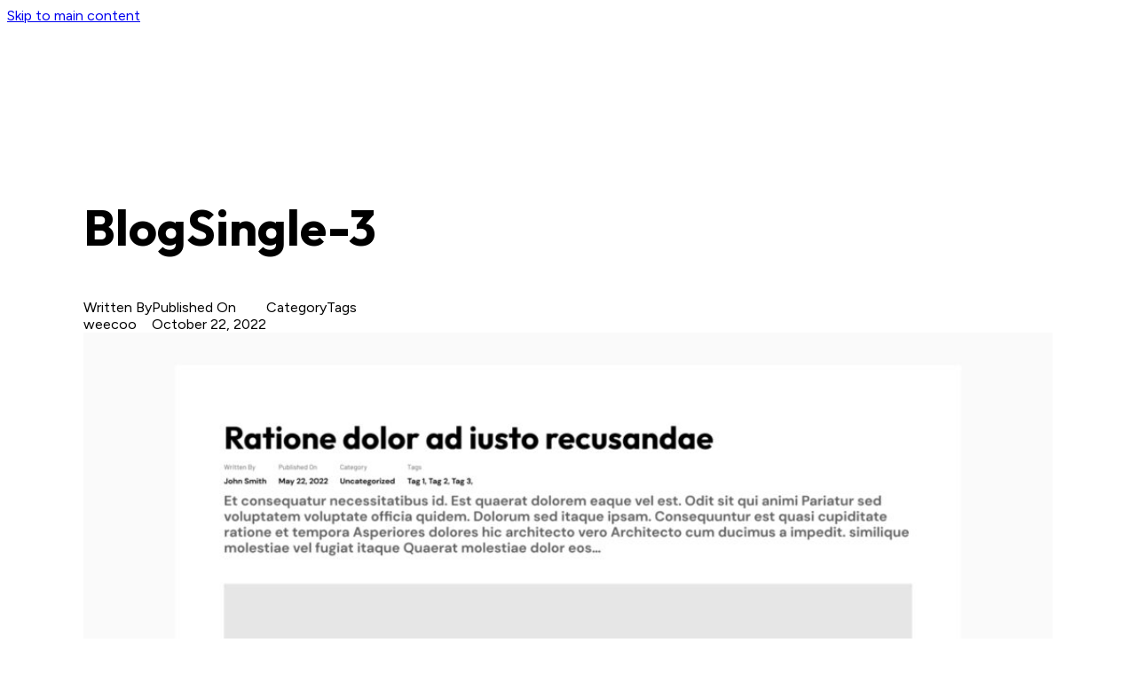

--- FILE ---
content_type: text/html; charset=UTF-8
request_url: https://css.bricksmaven.com/template/blogsingle-3/
body_size: 8792
content:
<!DOCTYPE html>
<html lang="en-US">
<head>
<meta charset="UTF-8">
<meta name="viewport" content="width=device-width, initial-scale=1">
<title>BlogSingle-3 (Template)</title>
<meta name='robots' content='max-image-preview:large' />
<link rel='dns-prefetch' href='//fonts.googleapis.com' />
<link rel="alternate" type="application/rss+xml" title="css.bricksmaven.com &raquo; Feed" href="https://css.bricksmaven.com/feed/" />
<link rel="alternate" type="application/rss+xml" title="css.bricksmaven.com &raquo; Comments Feed" href="https://css.bricksmaven.com/comments/feed/" />
<link rel="alternate" title="oEmbed (JSON)" type="application/json+oembed" href="https://css.bricksmaven.com/wp-json/oembed/1.0/embed?url=https%3A%2F%2Fcss.bricksmaven.com%2Ftemplate%2Fblogsingle-3%2F" />
<link rel="alternate" title="oEmbed (XML)" type="text/xml+oembed" href="https://css.bricksmaven.com/wp-json/oembed/1.0/embed?url=https%3A%2F%2Fcss.bricksmaven.com%2Ftemplate%2Fblogsingle-3%2F&#038;format=xml" />
<link rel="preconnect" href="https://fonts.gstatic.com/" crossorigin><style id='wp-img-auto-sizes-contain-inline-css'>
img:is([sizes=auto i],[sizes^="auto," i]){contain-intrinsic-size:3000px 1500px}
/*# sourceURL=wp-img-auto-sizes-contain-inline-css */
</style>
<style id='wp-emoji-styles-inline-css'>

	img.wp-smiley, img.emoji {
		display: inline !important;
		border: none !important;
		box-shadow: none !important;
		height: 1em !important;
		width: 1em !important;
		margin: 0 0.07em !important;
		vertical-align: -0.1em !important;
		background: none !important;
		padding: 0 !important;
	}
/*# sourceURL=wp-emoji-styles-inline-css */
</style>
<style id='wp-block-library-inline-css'>
:root{--wp-block-synced-color:#7a00df;--wp-block-synced-color--rgb:122,0,223;--wp-bound-block-color:var(--wp-block-synced-color);--wp-editor-canvas-background:#ddd;--wp-admin-theme-color:#007cba;--wp-admin-theme-color--rgb:0,124,186;--wp-admin-theme-color-darker-10:#006ba1;--wp-admin-theme-color-darker-10--rgb:0,107,160.5;--wp-admin-theme-color-darker-20:#005a87;--wp-admin-theme-color-darker-20--rgb:0,90,135;--wp-admin-border-width-focus:2px}@media (min-resolution:192dpi){:root{--wp-admin-border-width-focus:1.5px}}.wp-element-button{cursor:pointer}:root .has-very-light-gray-background-color{background-color:#eee}:root .has-very-dark-gray-background-color{background-color:#313131}:root .has-very-light-gray-color{color:#eee}:root .has-very-dark-gray-color{color:#313131}:root .has-vivid-green-cyan-to-vivid-cyan-blue-gradient-background{background:linear-gradient(135deg,#00d084,#0693e3)}:root .has-purple-crush-gradient-background{background:linear-gradient(135deg,#34e2e4,#4721fb 50%,#ab1dfe)}:root .has-hazy-dawn-gradient-background{background:linear-gradient(135deg,#faaca8,#dad0ec)}:root .has-subdued-olive-gradient-background{background:linear-gradient(135deg,#fafae1,#67a671)}:root .has-atomic-cream-gradient-background{background:linear-gradient(135deg,#fdd79a,#004a59)}:root .has-nightshade-gradient-background{background:linear-gradient(135deg,#330968,#31cdcf)}:root .has-midnight-gradient-background{background:linear-gradient(135deg,#020381,#2874fc)}:root{--wp--preset--font-size--normal:16px;--wp--preset--font-size--huge:42px}.has-regular-font-size{font-size:1em}.has-larger-font-size{font-size:2.625em}.has-normal-font-size{font-size:var(--wp--preset--font-size--normal)}.has-huge-font-size{font-size:var(--wp--preset--font-size--huge)}.has-text-align-center{text-align:center}.has-text-align-left{text-align:left}.has-text-align-right{text-align:right}.has-fit-text{white-space:nowrap!important}#end-resizable-editor-section{display:none}.aligncenter{clear:both}.items-justified-left{justify-content:flex-start}.items-justified-center{justify-content:center}.items-justified-right{justify-content:flex-end}.items-justified-space-between{justify-content:space-between}.screen-reader-text{border:0;clip-path:inset(50%);height:1px;margin:-1px;overflow:hidden;padding:0;position:absolute;width:1px;word-wrap:normal!important}.screen-reader-text:focus{background-color:#ddd;clip-path:none;color:#444;display:block;font-size:1em;height:auto;left:5px;line-height:normal;padding:15px 23px 14px;text-decoration:none;top:5px;width:auto;z-index:100000}html :where(.has-border-color){border-style:solid}html :where([style*=border-top-color]){border-top-style:solid}html :where([style*=border-right-color]){border-right-style:solid}html :where([style*=border-bottom-color]){border-bottom-style:solid}html :where([style*=border-left-color]){border-left-style:solid}html :where([style*=border-width]){border-style:solid}html :where([style*=border-top-width]){border-top-style:solid}html :where([style*=border-right-width]){border-right-style:solid}html :where([style*=border-bottom-width]){border-bottom-style:solid}html :where([style*=border-left-width]){border-left-style:solid}html :where(img[class*=wp-image-]){height:auto;max-width:100%}:where(figure){margin:0 0 1em}html :where(.is-position-sticky){--wp-admin--admin-bar--position-offset:var(--wp-admin--admin-bar--height,0px)}@media screen and (max-width:600px){html :where(.is-position-sticky){--wp-admin--admin-bar--position-offset:0px}}
:where(figure) { margin: 0; }

/*# sourceURL=wp-block-library-inline-css */
</style><style id='global-styles-inline-css'>
:root{--wp--preset--aspect-ratio--square: 1;--wp--preset--aspect-ratio--4-3: 4/3;--wp--preset--aspect-ratio--3-4: 3/4;--wp--preset--aspect-ratio--3-2: 3/2;--wp--preset--aspect-ratio--2-3: 2/3;--wp--preset--aspect-ratio--16-9: 16/9;--wp--preset--aspect-ratio--9-16: 9/16;--wp--preset--color--black: #000000;--wp--preset--color--cyan-bluish-gray: #abb8c3;--wp--preset--color--white: #ffffff;--wp--preset--color--pale-pink: #f78da7;--wp--preset--color--vivid-red: #cf2e2e;--wp--preset--color--luminous-vivid-orange: #ff6900;--wp--preset--color--luminous-vivid-amber: #fcb900;--wp--preset--color--light-green-cyan: #7bdcb5;--wp--preset--color--vivid-green-cyan: #00d084;--wp--preset--color--pale-cyan-blue: #8ed1fc;--wp--preset--color--vivid-cyan-blue: #0693e3;--wp--preset--color--vivid-purple: #9b51e0;--wp--preset--gradient--vivid-cyan-blue-to-vivid-purple: linear-gradient(135deg,rgb(6,147,227) 0%,rgb(155,81,224) 100%);--wp--preset--gradient--light-green-cyan-to-vivid-green-cyan: linear-gradient(135deg,rgb(122,220,180) 0%,rgb(0,208,130) 100%);--wp--preset--gradient--luminous-vivid-amber-to-luminous-vivid-orange: linear-gradient(135deg,rgb(252,185,0) 0%,rgb(255,105,0) 100%);--wp--preset--gradient--luminous-vivid-orange-to-vivid-red: linear-gradient(135deg,rgb(255,105,0) 0%,rgb(207,46,46) 100%);--wp--preset--gradient--very-light-gray-to-cyan-bluish-gray: linear-gradient(135deg,rgb(238,238,238) 0%,rgb(169,184,195) 100%);--wp--preset--gradient--cool-to-warm-spectrum: linear-gradient(135deg,rgb(74,234,220) 0%,rgb(151,120,209) 20%,rgb(207,42,186) 40%,rgb(238,44,130) 60%,rgb(251,105,98) 80%,rgb(254,248,76) 100%);--wp--preset--gradient--blush-light-purple: linear-gradient(135deg,rgb(255,206,236) 0%,rgb(152,150,240) 100%);--wp--preset--gradient--blush-bordeaux: linear-gradient(135deg,rgb(254,205,165) 0%,rgb(254,45,45) 50%,rgb(107,0,62) 100%);--wp--preset--gradient--luminous-dusk: linear-gradient(135deg,rgb(255,203,112) 0%,rgb(199,81,192) 50%,rgb(65,88,208) 100%);--wp--preset--gradient--pale-ocean: linear-gradient(135deg,rgb(255,245,203) 0%,rgb(182,227,212) 50%,rgb(51,167,181) 100%);--wp--preset--gradient--electric-grass: linear-gradient(135deg,rgb(202,248,128) 0%,rgb(113,206,126) 100%);--wp--preset--gradient--midnight: linear-gradient(135deg,rgb(2,3,129) 0%,rgb(40,116,252) 100%);--wp--preset--font-size--small: 13px;--wp--preset--font-size--medium: 20px;--wp--preset--font-size--large: 36px;--wp--preset--font-size--x-large: 42px;--wp--preset--spacing--20: 0.44rem;--wp--preset--spacing--30: 0.67rem;--wp--preset--spacing--40: 1rem;--wp--preset--spacing--50: 1.5rem;--wp--preset--spacing--60: 2.25rem;--wp--preset--spacing--70: 3.38rem;--wp--preset--spacing--80: 5.06rem;--wp--preset--shadow--natural: 6px 6px 9px rgba(0, 0, 0, 0.2);--wp--preset--shadow--deep: 12px 12px 50px rgba(0, 0, 0, 0.4);--wp--preset--shadow--sharp: 6px 6px 0px rgba(0, 0, 0, 0.2);--wp--preset--shadow--outlined: 6px 6px 0px -3px rgb(255, 255, 255), 6px 6px rgb(0, 0, 0);--wp--preset--shadow--crisp: 6px 6px 0px rgb(0, 0, 0);}:where(.is-layout-flex){gap: 0.5em;}:where(.is-layout-grid){gap: 0.5em;}body .is-layout-flex{display: flex;}.is-layout-flex{flex-wrap: wrap;align-items: center;}.is-layout-flex > :is(*, div){margin: 0;}body .is-layout-grid{display: grid;}.is-layout-grid > :is(*, div){margin: 0;}:where(.wp-block-columns.is-layout-flex){gap: 2em;}:where(.wp-block-columns.is-layout-grid){gap: 2em;}:where(.wp-block-post-template.is-layout-flex){gap: 1.25em;}:where(.wp-block-post-template.is-layout-grid){gap: 1.25em;}.has-black-color{color: var(--wp--preset--color--black) !important;}.has-cyan-bluish-gray-color{color: var(--wp--preset--color--cyan-bluish-gray) !important;}.has-white-color{color: var(--wp--preset--color--white) !important;}.has-pale-pink-color{color: var(--wp--preset--color--pale-pink) !important;}.has-vivid-red-color{color: var(--wp--preset--color--vivid-red) !important;}.has-luminous-vivid-orange-color{color: var(--wp--preset--color--luminous-vivid-orange) !important;}.has-luminous-vivid-amber-color{color: var(--wp--preset--color--luminous-vivid-amber) !important;}.has-light-green-cyan-color{color: var(--wp--preset--color--light-green-cyan) !important;}.has-vivid-green-cyan-color{color: var(--wp--preset--color--vivid-green-cyan) !important;}.has-pale-cyan-blue-color{color: var(--wp--preset--color--pale-cyan-blue) !important;}.has-vivid-cyan-blue-color{color: var(--wp--preset--color--vivid-cyan-blue) !important;}.has-vivid-purple-color{color: var(--wp--preset--color--vivid-purple) !important;}.has-black-background-color{background-color: var(--wp--preset--color--black) !important;}.has-cyan-bluish-gray-background-color{background-color: var(--wp--preset--color--cyan-bluish-gray) !important;}.has-white-background-color{background-color: var(--wp--preset--color--white) !important;}.has-pale-pink-background-color{background-color: var(--wp--preset--color--pale-pink) !important;}.has-vivid-red-background-color{background-color: var(--wp--preset--color--vivid-red) !important;}.has-luminous-vivid-orange-background-color{background-color: var(--wp--preset--color--luminous-vivid-orange) !important;}.has-luminous-vivid-amber-background-color{background-color: var(--wp--preset--color--luminous-vivid-amber) !important;}.has-light-green-cyan-background-color{background-color: var(--wp--preset--color--light-green-cyan) !important;}.has-vivid-green-cyan-background-color{background-color: var(--wp--preset--color--vivid-green-cyan) !important;}.has-pale-cyan-blue-background-color{background-color: var(--wp--preset--color--pale-cyan-blue) !important;}.has-vivid-cyan-blue-background-color{background-color: var(--wp--preset--color--vivid-cyan-blue) !important;}.has-vivid-purple-background-color{background-color: var(--wp--preset--color--vivid-purple) !important;}.has-black-border-color{border-color: var(--wp--preset--color--black) !important;}.has-cyan-bluish-gray-border-color{border-color: var(--wp--preset--color--cyan-bluish-gray) !important;}.has-white-border-color{border-color: var(--wp--preset--color--white) !important;}.has-pale-pink-border-color{border-color: var(--wp--preset--color--pale-pink) !important;}.has-vivid-red-border-color{border-color: var(--wp--preset--color--vivid-red) !important;}.has-luminous-vivid-orange-border-color{border-color: var(--wp--preset--color--luminous-vivid-orange) !important;}.has-luminous-vivid-amber-border-color{border-color: var(--wp--preset--color--luminous-vivid-amber) !important;}.has-light-green-cyan-border-color{border-color: var(--wp--preset--color--light-green-cyan) !important;}.has-vivid-green-cyan-border-color{border-color: var(--wp--preset--color--vivid-green-cyan) !important;}.has-pale-cyan-blue-border-color{border-color: var(--wp--preset--color--pale-cyan-blue) !important;}.has-vivid-cyan-blue-border-color{border-color: var(--wp--preset--color--vivid-cyan-blue) !important;}.has-vivid-purple-border-color{border-color: var(--wp--preset--color--vivid-purple) !important;}.has-vivid-cyan-blue-to-vivid-purple-gradient-background{background: var(--wp--preset--gradient--vivid-cyan-blue-to-vivid-purple) !important;}.has-light-green-cyan-to-vivid-green-cyan-gradient-background{background: var(--wp--preset--gradient--light-green-cyan-to-vivid-green-cyan) !important;}.has-luminous-vivid-amber-to-luminous-vivid-orange-gradient-background{background: var(--wp--preset--gradient--luminous-vivid-amber-to-luminous-vivid-orange) !important;}.has-luminous-vivid-orange-to-vivid-red-gradient-background{background: var(--wp--preset--gradient--luminous-vivid-orange-to-vivid-red) !important;}.has-very-light-gray-to-cyan-bluish-gray-gradient-background{background: var(--wp--preset--gradient--very-light-gray-to-cyan-bluish-gray) !important;}.has-cool-to-warm-spectrum-gradient-background{background: var(--wp--preset--gradient--cool-to-warm-spectrum) !important;}.has-blush-light-purple-gradient-background{background: var(--wp--preset--gradient--blush-light-purple) !important;}.has-blush-bordeaux-gradient-background{background: var(--wp--preset--gradient--blush-bordeaux) !important;}.has-luminous-dusk-gradient-background{background: var(--wp--preset--gradient--luminous-dusk) !important;}.has-pale-ocean-gradient-background{background: var(--wp--preset--gradient--pale-ocean) !important;}.has-electric-grass-gradient-background{background: var(--wp--preset--gradient--electric-grass) !important;}.has-midnight-gradient-background{background: var(--wp--preset--gradient--midnight) !important;}.has-small-font-size{font-size: var(--wp--preset--font-size--small) !important;}.has-medium-font-size{font-size: var(--wp--preset--font-size--medium) !important;}.has-large-font-size{font-size: var(--wp--preset--font-size--large) !important;}.has-x-large-font-size{font-size: var(--wp--preset--font-size--x-large) !important;}
/*# sourceURL=global-styles-inline-css */
</style>

<style id='classic-theme-styles-inline-css'>
/*! This file is auto-generated */
.wp-block-button__link{color:#fff;background-color:#32373c;border-radius:9999px;box-shadow:none;text-decoration:none;padding:calc(.667em + 2px) calc(1.333em + 2px);font-size:1.125em}.wp-block-file__button{background:#32373c;color:#fff;text-decoration:none}
/*# sourceURL=/wp-includes/css/classic-themes.min.css */
</style>
<link rel='stylesheet' id='bricks-frontend-css' href='https://css.bricksmaven.com/wp-content/themes/bricks/assets/css/frontend-layer.min.css?ver=1767186328' media='all' />
<link rel='stylesheet' id='bricks-font-awesome-6-brands-css' href='https://css.bricksmaven.com/wp-content/themes/bricks/assets/css/libs/font-awesome-6-brands-layer.min.css?ver=1767186327' media='all' />
<link rel='stylesheet' id='bricks-font-awesome-6-css' href='https://css.bricksmaven.com/wp-content/themes/bricks/assets/css/libs/font-awesome-6-layer.min.css?ver=1767186327' media='all' />
<style id='bricks-frontend-inline-inline-css'>
:root {} .brxe-container {width: 1280px} .woocommerce main.site-main {width: 1280px} #brx-content.wordpress {width: 1280px} body {font-family: "Figtree"} h1, h2, h3, h4, h5, h6 {font-family: "Outfit"; line-height: 1.2} h1 {line-height: 1.2}:where(:root) .bricks-color-primary {color: var(--bricks-color-anxxov)}:where(:root) .bricks-background-primary {background-color: var(--bricks-color-anxxov)}.bs--2.brxe-section {row-gap: 3rem; padding-top: 9.375rem; padding-right: 5.375rem; padding-bottom: 3rem; padding-left: 5.375rem; align-items: flex-start; max-width: 1920px}@media (max-width: 767px) {.bs--2.brxe-section {padding-top: 4.375rem; padding-right: 4.375rem; padding-bottom: 4.375rem; padding-left: 4.375rem}}.hide-code-ct {display: none; }.h2.brxe-post-title {line-height: 1.2; font-size: 3.5rem}.bs__ct--4 {display: flex; column-gap: 3rem;}@media (max-width: 767px) {.bs__ct--4 { column-gap: 2rem;display: grid; grid-template-columns: repeat(2, minmax(0, 1fr)); row-gap: 2rem;}}@media (max-width: 478px) {.bs__ct--4 { grid-template-columns: repeat(1, minmax(0, 1fr));}}.bs__excerpt--1.brxe-post-excerpt {color: #525252; font-size: 1.8rem; font-weight: 700}.bs__img--1.brxe-image:not(.tag), .bs__img--1.brxe-image img {object-fit: cover}.bs__img--1.brxe-image {width: 100%; height: 50rem}@media (max-width: 991px) {.bs__img--1.brxe-image {height: 40rem}}@media (max-width: 767px) {.bs__img--1.brxe-image {height: 30rem}}.bs__ct--3.brxe-div {display: flex; column-gap: 3rem; align-items: flex-start; flex-wrap: nowrap}@media (max-width: 991px) {.bs__ct--3.brxe-div {flex-direction: column}}.bs__content--2.brxe-post-content {width: 65%}@media (max-width: 991px) {.bs__content--2.brxe-post-content {width: 100%}}.bs__ct--5.brxe-div {display: flex; flex-direction: column; row-gap: 3rem; width: 35%; background-color: #fae0e0; padding-top: 3rem; padding-right: 3rem; padding-bottom: 3rem; padding-left: 3rem; position: sticky; top: 3rem; align-items: flex-start}@media (max-width: 991px) {.bs__ct--5.brxe-div {width: 100%; position: relative; top: 0px}}.bs__icon--2.brxe-icon {width: 3.5rem; height: 3.5rem; color: #db2323; fill: #db2323; font-size: 2rem; background-color: #ffffff; border-radius: 50%}.bs__icon--2 {align-items: center; display: flex; justify-content: center;}.bs__title--1.brxe-text-basic {font-weight: 700; font-size: 2.5rem; line-height: 1.2}.newsletter__input--3.brxe-form {width: 100%}.newsletter__input--3.brxe-form .bricks-button {color: #ffffff; background-color: #db2323}.newsletter__input--3 { align-items: center; gap: 1rem; text-align: left;} .newsletter__input--3 div {padding: 0!important; } .newsletter__input--3 .form-group,.newsletter__input--3 .submit-button-wrapper {flex: 1;} .newsletter__input--3 .form-group:nth-child(1) { min-width: 65%;} .newsletter__input--3 .submit-button-wrapper { min-width: 102px;} .newsletter__input--3 button {padding: 1.25rem; 1.875rem;}@media (max-width: 991px) {.newsletter__input--3.brxe-form {width: max-content}.newsletter__input--3 .form-group:nth-child(1) { min-width: 180px;}}@media (max-width: 478px) {.newsletter__input--3.brxe-form {width: 100%}}.bs__link--1.brxe-text-basic {margin-top: -3rem; font-weight: 700}.bs__link--1 { font-weight: 700; margin-top: -3rem;}.bs__ct--8 { column-gap: 5px;display: flex; margin-top: -1rem;}.bs__icon--3.brxe-icon {font-size: 1.5rem}.bs__icon--3 { align-items: center; background-color: #db2323; color: #fff;display: flex; height: 3rem; justify-content: center; width: 3rem;}:root {--bricks-color-c3ff19: #f5f5f5;--bricks-color-e9caf6: #e0e0e0;--bricks-color-3bc12e: #9e9e9e;--bricks-color-45a0ca: #616161;--bricks-color-ed43d8: #424242;--bricks-color-904c94: #212121;--bricks-color-04aba8: #ffeb3b;--bricks-color-53b757: #ffc107;--bricks-color-e43e3f: #ff9800;--bricks-color-30e2e6: #ff5722;--bricks-color-94884d: #f44336;--bricks-color-813ccd: #9c27b0;--bricks-color-d6d717: #2196f3;--bricks-color-30336f: #03a9f4;--bricks-color-d7c8d4: #81D4FA;--bricks-color-b651ec: #4caf50;--bricks-color-cd97cc: #8bc34a;--bricks-color-7bface: #cddc39;--bricks-color-lspkki: rgba(255, 192, 92, 0.05);--bricks-color-ditkub: #000000;--bricks-color-kzmpsb: #242424;--bricks-color-hcxpad: #6fa897;--bricks-color-accbgn: rgba(255, 192, 92, 0.5);--bricks-color-qitclu: rgba(255, 0, 0, 0);--bricks-color-tymtkb: #858585;--bricks-color-gxaekp: #ffb954;--bricks-color-evmtqe: #e8818f;--bricks-color-onmzxd: #ffffff;--bricks-color-ghlahe: #c4c4c4;--bricks-color-wyhmxy: #e6e6e6;--bricks-color-anxxov: #db2323;--bricks-color-kconru: rgba(233, 129, 143, 0.3);--bricks-color-bxcaik: #fae1e4;--bricks-color-upxqtf: #ededed;--bricks-color-prngqj: #540d0d;--bricks-color-afeugv: #120303;--bricks-color-gegxam: #00b81f;--bricks-color-sgwcpu: #80ff97;--bricks-color-eyznxs: #572929;--bricks-color-uwdeaq: #f8f1f1;--bricks-color-bzitxa: #e34f4f;}
/*# sourceURL=bricks-frontend-inline-inline-css */
</style>
<link rel='stylesheet' id='bricks-google-fonts-css' href='https://fonts.googleapis.com/css2?family=Figtree:ital,wght@0,300;0,400;0,500;0,600;0,700;0,800;0,900;1,300;1,400;1,500;1,600;1,700;1,800;1,900&#038;display=swap&#038;family=Outfit:wght@100;200;300;400;500;600;700;800;900&#038;display=swap' media='all' />
<link rel="https://api.w.org/" href="https://css.bricksmaven.com/wp-json/" /><link rel="EditURI" type="application/rsd+xml" title="RSD" href="https://css.bricksmaven.com/xmlrpc.php?rsd" />
<meta name="generator" content="WordPress 6.9" />
<link rel="canonical" href="https://css.bricksmaven.com/template/blogsingle-3/" />
<link rel='shortlink' href='https://css.bricksmaven.com/?p=9335' />

<meta property="og:url" content="https://css.bricksmaven.com/template/blogsingle-3/" />
<meta property="og:site_name" content="css.bricksmaven.com" />
<meta property="og:title" content="BlogSingle-3" />
<meta property="og:image" content="https://css.bricksmaven.com/wp-content/uploads/2024/10/Blog-Single-3-thumb-1024x767.jpg" />
<meta property="og:type" content="website" />
</head>

<body class="wp-singular bricks_template-template-default single single-bricks_template postid-9335 wp-theme-bricks brx-body bricks-is-frontend wp-embed-responsive">		<a class="skip-link" href="#brx-content">Skip to main content</a>

		<main id="brx-content"><section id="brxe-ixcdzq" class="brxe-section bs--2 bricks-lazy-hidden"><div id="brxe-mqfvoq" data-script-id="mqfvoq" class="brxe-code hide-code-ct"></div><h1 id="brxe-xbbffh" class="brxe-post-title h2">BlogSingle-3</h1><div id="brxe-ahlxpj" class="brxe-div bs__ct--4 bricks-lazy-hidden"><div id="brxe-rduobo" class="brxe-div bs__authorCt bricks-lazy-hidden"><div id="brxe-vmwhca" class="brxe-text-basic">Written By</div><div id="brxe-laqons" class="brxe-post-meta post-meta"><span class="item">weecoo</span></div></div><div id="brxe-mskrjq" class="brxe-div bricks-lazy-hidden"><div id="brxe-oksopo" class="brxe-text-basic">Published On</div><div id="brxe-dcoojh" class="brxe-post-meta post-meta"><span class="item">October 22, 2022</span></div></div><div id="brxe-jqzaxa" class="brxe-div bricks-lazy-hidden"><div id="brxe-gaqkwy" class="brxe-text-basic">Category</div><div id="brxe-znhxqw" class="brxe-post-meta post-meta"><span class="item"></span></div></div><div id="brxe-iacpry" class="brxe-div bricks-lazy-hidden"><div id="brxe-zcndvm" class="brxe-text-basic">Tags</div><div id="brxe-jhznuc" class="brxe-post-meta post-meta"><span class="item"></span></div></div></div><div id="brxe-zgtpdz" class="brxe-post-excerpt bs__excerpt--1"></div><img width="1024" height="767" src="data:image/svg+xml,%3Csvg%20xmlns=&#039;http://www.w3.org/2000/svg&#039;%20viewBox=&#039;0%200%201024%20767&#039;%3E%3C/svg%3E" class="brxe-image bs__img--1 css-filter size-large bricks-lazy-hidden" alt="" id="brxe-egwxfj" decoding="async" fetchpriority="high" data-src="https://css.bricksmaven.com/wp-content/uploads/2024/10/Blog-Single-3-thumb-1024x767.jpg" data-type="string" data-sizes="(max-width: 1024px) 100vw, 1024px" data-srcset="https://css.bricksmaven.com/wp-content/uploads/2024/10/Blog-Single-3-thumb-1024x767.jpg 1024w, https://css.bricksmaven.com/wp-content/uploads/2024/10/Blog-Single-3-thumb-300x225.jpg 300w, https://css.bricksmaven.com/wp-content/uploads/2024/10/Blog-Single-3-thumb-768x576.jpg 768w, https://css.bricksmaven.com/wp-content/uploads/2024/10/Blog-Single-3-thumb-1536x1151.jpg 1536w, https://css.bricksmaven.com/wp-content/uploads/2024/10/Blog-Single-3-thumb.jpg 1920w" /><div id="brxe-mypsfg" class="brxe-div bs__ct--3 bricks-lazy-hidden"><div id="brxe-iyipqt" class="brxe-div bs__ct--5 bricks-lazy-hidden"><i id="brxe-zjyprq" class="fas fa-heart brxe-icon bs__icon--2"></i><div id="brxe-xaehtx" class="brxe-text-basic bs__title--1">Weekly Newsletter</div><div id="brxe-ebrbqi" class="brxe-text-basic">No spam. Just the latest releases and tips, interesting articles, and exclusive interviews in your inbox every week.</div>		<form id="brxe-aoiyyg" data-script-id="aoiyyg" class="brxe-form newsletter__input--3" method="post" data-element-id="aoiyyg">
			
				<div class="form-group" role="group">
				<input id="form-field-1cd69b" name="form-field-c10511" aria-label="Email" type="email" value placeholder="Enter your email" maxlength="320" required>
				
				
							</div>
				
			<div class="form-group submit-button-wrapper">
				<button type="submit" class="bricks-button bricks-background-primary">
					<span class="text">Get Access</span><span class="loading"><svg version="1.1" viewBox="0 0 24 24" xmlns="http://www.w3.org/2000/svg" xmlns:xlink="http://www.w3.org/1999/xlink"><g stroke-linecap="round" stroke-width="1" stroke="currentColor" fill="none" stroke-linejoin="round"><path d="M0.927,10.199l2.787,4.151l3.205,-3.838"></path><path d="M23.5,14.5l-2.786,-4.15l-3.206,3.838"></path><path d="M20.677,10.387c0.834,4.408 -2.273,8.729 -6.509,9.729c-2.954,0.699 -5.916,-0.238 -7.931,-2.224"></path><path d="M3.719,14.325c-1.314,-4.883 1.969,-9.675 6.538,-10.753c3.156,-0.747 6.316,0.372 8.324,2.641"></path></g><path fill="none" d="M0,0h24v24h-24Z"></path></svg>
</span>				</button>
			</div>
		</form>
		<div id="brxe-tvfyuq" class="brxe-text-basic">Your information is protected by us.</div><a id="brxe-vvjnse" class="brxe-text-basic bs__link--1" href="#">Read our privacy policy</a><div id="brxe-mswncy" class="brxe-text-basic bs__title--1">Follow us:</div><div id="brxe-hjvuzi" class="brxe-div bs__ct--8 bricks-lazy-hidden"><a href="#" class="bricks-link-wrapper"><i id="brxe-adtaww" class="fab fa-facebook-f brxe-icon bs__icon--3"></i></a><a href="#" class="bricks-link-wrapper"><i id="brxe-pqhawx" class="fab fa-instagram brxe-icon bs__icon--3"></i></a><a href="#" class="bricks-link-wrapper"><i id="brxe-djwpkj" class="fab fa-linkedin-in brxe-icon bs__icon--3"></i></a></div></div></div><div id="brxe-oqjlcg" data-script-id="oqjlcg" class="brxe-code"></div></section></main><script type="speculationrules">
{"prefetch":[{"source":"document","where":{"and":[{"href_matches":"/*"},{"not":{"href_matches":["/wp-*.php","/wp-admin/*","/wp-content/uploads/*","/wp-content/*","/wp-content/plugins/*","/wp-content/themes/bricks/*","/*\\?(.+)"]}},{"not":{"selector_matches":"a[rel~=\"nofollow\"]"}},{"not":{"selector_matches":".no-prefetch, .no-prefetch a"}}]},"eagerness":"conservative"}]}
</script>
<script id="bricks-scripts-js-extra">
var bricksData = {"debug":"","locale":"en_US","ajaxUrl":"https://css.bricksmaven.com/wp-admin/admin-ajax.php","restApiUrl":"https://css.bricksmaven.com/wp-json/bricks/v1/","nonce":"9b6846471e","formNonce":"a880e3ce89","wpRestNonce":"ec0e344b67","postId":"9335","recaptchaIds":[],"animatedTypingInstances":[],"videoInstances":[],"splideInstances":[],"tocbotInstances":[],"swiperInstances":[],"queryLoopInstances":[],"interactions":[],"filterInstances":[],"isotopeInstances":[],"activeFiltersCountInstances":[],"googleMapInstances":[],"facebookAppId":"","headerPosition":"top","offsetLazyLoad":"300","baseUrl":"https://css.bricksmaven.com/template/blogsingle-3/","useQueryFilter":"","pageFilters":[],"language":"","wpmlUrlFormat":"","multilangPlugin":"","i18n":{"remove":"Remove","openAccordion":"Open accordion","openMobileMenu":"Open mobile menu","closeMobileMenu":"Close mobile menu","showPassword":"Show password","hidePassword":"Hide password","prevSlide":"Previous slide","nextSlide":"Next slide","firstSlide":"Go to first slide","lastSlide":"Go to last slide","slideX":"Go to slide %s","play":"Start autoplay","pause":"Pause autoplay","splide":{"carousel":"carousel","select":"Select a slide to show","slide":"slide","slideLabel":"%1$s of %2$s"},"swiper":{"slideLabelMessage":"{{index}} / {{slidesLength}}"},"noLocationsFound":"No locations found","locationTitle":"Location title","locationSubtitle":"Location subtitle","locationContent":"Location content"},"selectedFilters":[],"filterNiceNames":[],"bricksGoogleMarkerScript":"https://css.bricksmaven.com/wp-content/themes/bricks/assets/js/libs/bricks-google-marker.min.js?v=2.1.4","infoboxScript":"https://css.bricksmaven.com/wp-content/themes/bricks/assets/js/libs/infobox.min.js?v=2.1.4","markerClustererScript":"https://css.bricksmaven.com/wp-content/themes/bricks/assets/js/libs/markerclusterer.min.js?v=2.1.4","mainQueryId":""};
//# sourceURL=bricks-scripts-js-extra
</script>
<script src="https://css.bricksmaven.com/wp-content/themes/bricks/assets/js/bricks.min.js?ver=1767186328" id="bricks-scripts-js"></script>
<script id="wp-emoji-settings" type="application/json">
{"baseUrl":"https://s.w.org/images/core/emoji/17.0.2/72x72/","ext":".png","svgUrl":"https://s.w.org/images/core/emoji/17.0.2/svg/","svgExt":".svg","source":{"concatemoji":"https://css.bricksmaven.com/wp-includes/js/wp-emoji-release.min.js?ver=6.9"}}
</script>
<script type="module">
/*! This file is auto-generated */
const a=JSON.parse(document.getElementById("wp-emoji-settings").textContent),o=(window._wpemojiSettings=a,"wpEmojiSettingsSupports"),s=["flag","emoji"];function i(e){try{var t={supportTests:e,timestamp:(new Date).valueOf()};sessionStorage.setItem(o,JSON.stringify(t))}catch(e){}}function c(e,t,n){e.clearRect(0,0,e.canvas.width,e.canvas.height),e.fillText(t,0,0);t=new Uint32Array(e.getImageData(0,0,e.canvas.width,e.canvas.height).data);e.clearRect(0,0,e.canvas.width,e.canvas.height),e.fillText(n,0,0);const a=new Uint32Array(e.getImageData(0,0,e.canvas.width,e.canvas.height).data);return t.every((e,t)=>e===a[t])}function p(e,t){e.clearRect(0,0,e.canvas.width,e.canvas.height),e.fillText(t,0,0);var n=e.getImageData(16,16,1,1);for(let e=0;e<n.data.length;e++)if(0!==n.data[e])return!1;return!0}function u(e,t,n,a){switch(t){case"flag":return n(e,"\ud83c\udff3\ufe0f\u200d\u26a7\ufe0f","\ud83c\udff3\ufe0f\u200b\u26a7\ufe0f")?!1:!n(e,"\ud83c\udde8\ud83c\uddf6","\ud83c\udde8\u200b\ud83c\uddf6")&&!n(e,"\ud83c\udff4\udb40\udc67\udb40\udc62\udb40\udc65\udb40\udc6e\udb40\udc67\udb40\udc7f","\ud83c\udff4\u200b\udb40\udc67\u200b\udb40\udc62\u200b\udb40\udc65\u200b\udb40\udc6e\u200b\udb40\udc67\u200b\udb40\udc7f");case"emoji":return!a(e,"\ud83e\u1fac8")}return!1}function f(e,t,n,a){let r;const o=(r="undefined"!=typeof WorkerGlobalScope&&self instanceof WorkerGlobalScope?new OffscreenCanvas(300,150):document.createElement("canvas")).getContext("2d",{willReadFrequently:!0}),s=(o.textBaseline="top",o.font="600 32px Arial",{});return e.forEach(e=>{s[e]=t(o,e,n,a)}),s}function r(e){var t=document.createElement("script");t.src=e,t.defer=!0,document.head.appendChild(t)}a.supports={everything:!0,everythingExceptFlag:!0},new Promise(t=>{let n=function(){try{var e=JSON.parse(sessionStorage.getItem(o));if("object"==typeof e&&"number"==typeof e.timestamp&&(new Date).valueOf()<e.timestamp+604800&&"object"==typeof e.supportTests)return e.supportTests}catch(e){}return null}();if(!n){if("undefined"!=typeof Worker&&"undefined"!=typeof OffscreenCanvas&&"undefined"!=typeof URL&&URL.createObjectURL&&"undefined"!=typeof Blob)try{var e="postMessage("+f.toString()+"("+[JSON.stringify(s),u.toString(),c.toString(),p.toString()].join(",")+"));",a=new Blob([e],{type:"text/javascript"});const r=new Worker(URL.createObjectURL(a),{name:"wpTestEmojiSupports"});return void(r.onmessage=e=>{i(n=e.data),r.terminate(),t(n)})}catch(e){}i(n=f(s,u,c,p))}t(n)}).then(e=>{for(const n in e)a.supports[n]=e[n],a.supports.everything=a.supports.everything&&a.supports[n],"flag"!==n&&(a.supports.everythingExceptFlag=a.supports.everythingExceptFlag&&a.supports[n]);var t;a.supports.everythingExceptFlag=a.supports.everythingExceptFlag&&!a.supports.flag,a.supports.everything||((t=a.source||{}).concatemoji?r(t.concatemoji):t.wpemoji&&t.twemoji&&(r(t.twemoji),r(t.wpemoji)))});
//# sourceURL=https://css.bricksmaven.com/wp-includes/js/wp-emoji-loader.min.js
</script>
</body></html>